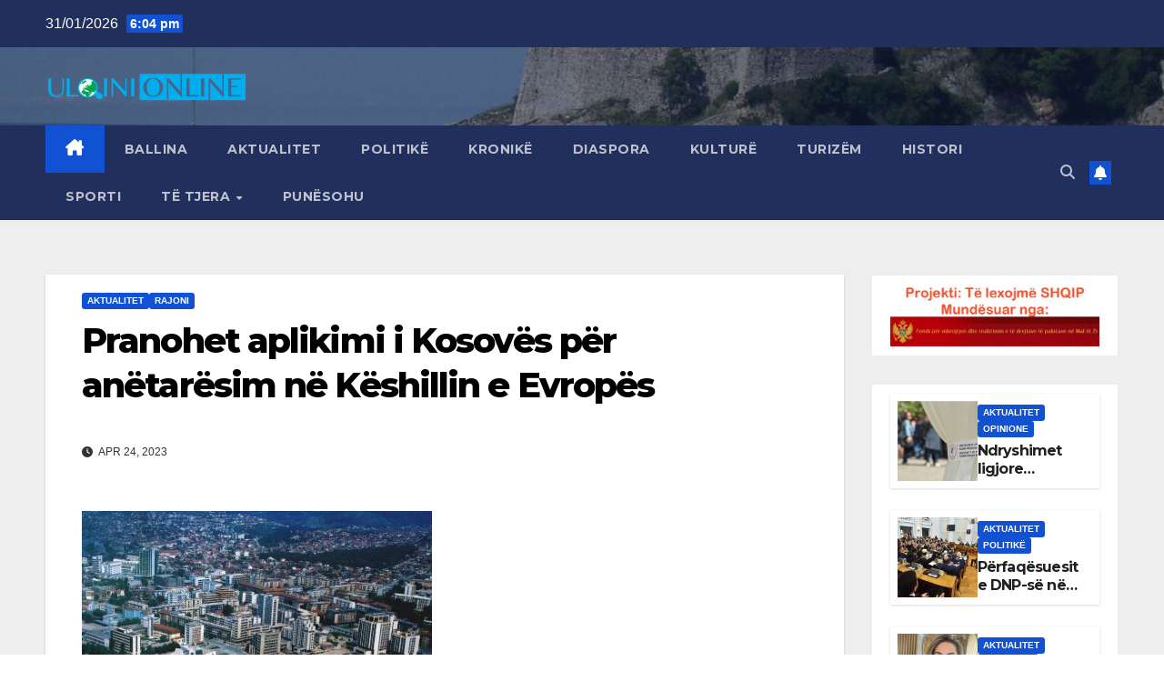

--- FILE ---
content_type: text/html; charset=UTF-8
request_url: https://ulqini-online.com/sajti/?p=34715
body_size: 16322
content:
<!DOCTYPE html>
<html lang="en-US">
<head>
<meta charset="UTF-8">
<meta name="viewport" content="width=device-width, initial-scale=1">
<link rel="profile" href="http://gmpg.org/xfn/11">
<title>Pranohet aplikimi i Kosovës për anëtarësim në Këshillin e Evropës - Ulqini Online - Lajme nga Ulqini, Ana e Malit, Kraja, Tivari, Tuzi, Plava dhe Gucia</title>
<meta name="description" content="Ministria e Punëve të Jashtme dhe Diasporës të Kosovës njoftoi se Këshilli i Ministrave përmbylli fazën e parë për anëtaresimin e Kosovës në Këshillin e Evropës, duke ia kaluar kërkesën për anëtarësim Asamblesë Parlamentare. Ministria shkroi të hënën në Facebook se si hap i radhës do të përgatitja e opinionit&hellip;">
<meta name="robots" content="noindex, nofollow">
<meta property="og:url" content="https://ulqini-online.com/sajti">
<meta property="og:site_name" content="Ulqini Online - Lajme nga Ulqini, Ana e Malit, Kraja, Tivari, Tuzi, Plava dhe Gucia">
<meta property="og:locale" content="en_US">
<meta property="og:type" content="article">
<meta property="article:author" content="">
<meta property="article:publisher" content="">
<meta property="article:section" content="Aktualitet">
<meta property="og:title" content="Pranohet aplikimi i Kosovës për anëtarësim në Këshillin e Evropës - Ulqini Online - Lajme nga Ulqini, Ana e Malit, Kraja, Tivari, Tuzi, Plava dhe Gucia">
<meta property="og:description" content="Ministria e Punëve të Jashtme dhe Diasporës të Kosovës njoftoi se Këshilli i Ministrave përmbylli fazën e parë për anëtaresimin e Kosovës në Këshillin e Evropës, duke ia kaluar kërkesën për anëtarësim Asamblesë Parlamentare. Ministria shkroi të hënën në Facebook se si hap i radhës do të përgatitja e opinionit&hellip;">
<meta property="og:image" content="https://ulqini-online.com/sajti/wp-content/uploads/2015/02/prishtina.jpg">
<meta property="og:image:secure_url" content="https://ulqini-online.com/sajti/wp-content/uploads/2015/02/prishtina.jpg">
<meta property="og:image:width" content="385">
<meta property="og:image:height" content="300">
<meta property="fb:pages" content="">
<meta property="fb:admins" content="">
<meta property="fb:app_id" content="">
<meta name="twitter:card" content="summary">
<meta name="twitter:site" content="">
<meta name="twitter:creator" content="">
<meta name="twitter:title" content="Pranohet aplikimi i Kosovës për anëtarësim në Këshillin e Evropës - Ulqini Online - Lajme nga Ulqini, Ana e Malit, Kraja, Tivari, Tuzi, Plava dhe Gucia">
<meta name="twitter:description" content="Ministria e Punëve të Jashtme dhe Diasporës të Kosovës njoftoi se Këshilli i Ministrave përmbylli fazën e parë për anëtaresimin e Kosovës në Këshillin e Evropës, duke ia kaluar kërkesën për anëtarësim Asamblesë Parlamentare. Ministria shkroi të hënën në Facebook se si hap i radhës do të përgatitja e opinionit&hellip;">
<meta name="twitter:image" content="https://ulqini-online.com/sajti/wp-content/uploads/2015/02/prishtina.jpg">
<link rel='dns-prefetch' href='//fonts.googleapis.com' />
<link rel="alternate" type="application/rss+xml" title="Ulqini Online - Lajme nga Ulqini, Ana e Malit, Kraja, Tivari, Tuzi, Plava dhe Gucia &raquo; Feed" href="https://ulqini-online.com/sajti/?feed=rss2" />
<link rel="alternate" type="application/rss+xml" title="Ulqini Online - Lajme nga Ulqini, Ana e Malit, Kraja, Tivari, Tuzi, Plava dhe Gucia &raquo; Comments Feed" href="https://ulqini-online.com/sajti/?feed=comments-rss2" />
<link rel="alternate" title="oEmbed (JSON)" type="application/json+oembed" href="https://ulqini-online.com/sajti/index.php?rest_route=%2Foembed%2F1.0%2Fembed&#038;url=https%3A%2F%2Fulqini-online.com%2Fsajti%2F%3Fp%3D34715" />
<link rel="alternate" title="oEmbed (XML)" type="text/xml+oembed" href="https://ulqini-online.com/sajti/index.php?rest_route=%2Foembed%2F1.0%2Fembed&#038;url=https%3A%2F%2Fulqini-online.com%2Fsajti%2F%3Fp%3D34715&#038;format=xml" />
<style id='wp-img-auto-sizes-contain-inline-css'>
img:is([sizes=auto i],[sizes^="auto," i]){contain-intrinsic-size:3000px 1500px}
/*# sourceURL=wp-img-auto-sizes-contain-inline-css */
</style>
<style id='wp-emoji-styles-inline-css'>

	img.wp-smiley, img.emoji {
		display: inline !important;
		border: none !important;
		box-shadow: none !important;
		height: 1em !important;
		width: 1em !important;
		margin: 0 0.07em !important;
		vertical-align: -0.1em !important;
		background: none !important;
		padding: 0 !important;
	}
/*# sourceURL=wp-emoji-styles-inline-css */
</style>
<style id='wp-block-library-inline-css'>
:root{--wp-block-synced-color:#7a00df;--wp-block-synced-color--rgb:122,0,223;--wp-bound-block-color:var(--wp-block-synced-color);--wp-editor-canvas-background:#ddd;--wp-admin-theme-color:#007cba;--wp-admin-theme-color--rgb:0,124,186;--wp-admin-theme-color-darker-10:#006ba1;--wp-admin-theme-color-darker-10--rgb:0,107,160.5;--wp-admin-theme-color-darker-20:#005a87;--wp-admin-theme-color-darker-20--rgb:0,90,135;--wp-admin-border-width-focus:2px}@media (min-resolution:192dpi){:root{--wp-admin-border-width-focus:1.5px}}.wp-element-button{cursor:pointer}:root .has-very-light-gray-background-color{background-color:#eee}:root .has-very-dark-gray-background-color{background-color:#313131}:root .has-very-light-gray-color{color:#eee}:root .has-very-dark-gray-color{color:#313131}:root .has-vivid-green-cyan-to-vivid-cyan-blue-gradient-background{background:linear-gradient(135deg,#00d084,#0693e3)}:root .has-purple-crush-gradient-background{background:linear-gradient(135deg,#34e2e4,#4721fb 50%,#ab1dfe)}:root .has-hazy-dawn-gradient-background{background:linear-gradient(135deg,#faaca8,#dad0ec)}:root .has-subdued-olive-gradient-background{background:linear-gradient(135deg,#fafae1,#67a671)}:root .has-atomic-cream-gradient-background{background:linear-gradient(135deg,#fdd79a,#004a59)}:root .has-nightshade-gradient-background{background:linear-gradient(135deg,#330968,#31cdcf)}:root .has-midnight-gradient-background{background:linear-gradient(135deg,#020381,#2874fc)}:root{--wp--preset--font-size--normal:16px;--wp--preset--font-size--huge:42px}.has-regular-font-size{font-size:1em}.has-larger-font-size{font-size:2.625em}.has-normal-font-size{font-size:var(--wp--preset--font-size--normal)}.has-huge-font-size{font-size:var(--wp--preset--font-size--huge)}.has-text-align-center{text-align:center}.has-text-align-left{text-align:left}.has-text-align-right{text-align:right}.has-fit-text{white-space:nowrap!important}#end-resizable-editor-section{display:none}.aligncenter{clear:both}.items-justified-left{justify-content:flex-start}.items-justified-center{justify-content:center}.items-justified-right{justify-content:flex-end}.items-justified-space-between{justify-content:space-between}.screen-reader-text{border:0;clip-path:inset(50%);height:1px;margin:-1px;overflow:hidden;padding:0;position:absolute;width:1px;word-wrap:normal!important}.screen-reader-text:focus{background-color:#ddd;clip-path:none;color:#444;display:block;font-size:1em;height:auto;left:5px;line-height:normal;padding:15px 23px 14px;text-decoration:none;top:5px;width:auto;z-index:100000}html :where(.has-border-color){border-style:solid}html :where([style*=border-top-color]){border-top-style:solid}html :where([style*=border-right-color]){border-right-style:solid}html :where([style*=border-bottom-color]){border-bottom-style:solid}html :where([style*=border-left-color]){border-left-style:solid}html :where([style*=border-width]){border-style:solid}html :where([style*=border-top-width]){border-top-style:solid}html :where([style*=border-right-width]){border-right-style:solid}html :where([style*=border-bottom-width]){border-bottom-style:solid}html :where([style*=border-left-width]){border-left-style:solid}html :where(img[class*=wp-image-]){height:auto;max-width:100%}:where(figure){margin:0 0 1em}html :where(.is-position-sticky){--wp-admin--admin-bar--position-offset:var(--wp-admin--admin-bar--height,0px)}@media screen and (max-width:600px){html :where(.is-position-sticky){--wp-admin--admin-bar--position-offset:0px}}

/*# sourceURL=wp-block-library-inline-css */
</style><style id='wp-block-post-featured-image-inline-css'>
.wp-block-post-featured-image{margin-left:0;margin-right:0}.wp-block-post-featured-image a{display:block;height:100%}.wp-block-post-featured-image :where(img){box-sizing:border-box;height:auto;max-width:100%;vertical-align:bottom;width:100%}.wp-block-post-featured-image.alignfull img,.wp-block-post-featured-image.alignwide img{width:100%}.wp-block-post-featured-image .wp-block-post-featured-image__overlay.has-background-dim{background-color:#000;inset:0;position:absolute}.wp-block-post-featured-image{position:relative}.wp-block-post-featured-image .wp-block-post-featured-image__overlay.has-background-gradient{background-color:initial}.wp-block-post-featured-image .wp-block-post-featured-image__overlay.has-background-dim-0{opacity:0}.wp-block-post-featured-image .wp-block-post-featured-image__overlay.has-background-dim-10{opacity:.1}.wp-block-post-featured-image .wp-block-post-featured-image__overlay.has-background-dim-20{opacity:.2}.wp-block-post-featured-image .wp-block-post-featured-image__overlay.has-background-dim-30{opacity:.3}.wp-block-post-featured-image .wp-block-post-featured-image__overlay.has-background-dim-40{opacity:.4}.wp-block-post-featured-image .wp-block-post-featured-image__overlay.has-background-dim-50{opacity:.5}.wp-block-post-featured-image .wp-block-post-featured-image__overlay.has-background-dim-60{opacity:.6}.wp-block-post-featured-image .wp-block-post-featured-image__overlay.has-background-dim-70{opacity:.7}.wp-block-post-featured-image .wp-block-post-featured-image__overlay.has-background-dim-80{opacity:.8}.wp-block-post-featured-image .wp-block-post-featured-image__overlay.has-background-dim-90{opacity:.9}.wp-block-post-featured-image .wp-block-post-featured-image__overlay.has-background-dim-100{opacity:1}.wp-block-post-featured-image:where(.alignleft,.alignright){width:100%}
/*# sourceURL=https://ulqini-online.com/sajti/wp-includes/blocks/post-featured-image/style.min.css */
</style>
<style id='wp-block-paragraph-inline-css'>
.is-small-text{font-size:.875em}.is-regular-text{font-size:1em}.is-large-text{font-size:2.25em}.is-larger-text{font-size:3em}.has-drop-cap:not(:focus):first-letter{float:left;font-size:8.4em;font-style:normal;font-weight:100;line-height:.68;margin:.05em .1em 0 0;text-transform:uppercase}body.rtl .has-drop-cap:not(:focus):first-letter{float:none;margin-left:.1em}p.has-drop-cap.has-background{overflow:hidden}:root :where(p.has-background){padding:1.25em 2.375em}:where(p.has-text-color:not(.has-link-color)) a{color:inherit}p.has-text-align-left[style*="writing-mode:vertical-lr"],p.has-text-align-right[style*="writing-mode:vertical-rl"]{rotate:180deg}
/*# sourceURL=https://ulqini-online.com/sajti/wp-includes/blocks/paragraph/style.min.css */
</style>
<style id='global-styles-inline-css'>
:root{--wp--preset--aspect-ratio--square: 1;--wp--preset--aspect-ratio--4-3: 4/3;--wp--preset--aspect-ratio--3-4: 3/4;--wp--preset--aspect-ratio--3-2: 3/2;--wp--preset--aspect-ratio--2-3: 2/3;--wp--preset--aspect-ratio--16-9: 16/9;--wp--preset--aspect-ratio--9-16: 9/16;--wp--preset--color--black: #000000;--wp--preset--color--cyan-bluish-gray: #abb8c3;--wp--preset--color--white: #ffffff;--wp--preset--color--pale-pink: #f78da7;--wp--preset--color--vivid-red: #cf2e2e;--wp--preset--color--luminous-vivid-orange: #ff6900;--wp--preset--color--luminous-vivid-amber: #fcb900;--wp--preset--color--light-green-cyan: #7bdcb5;--wp--preset--color--vivid-green-cyan: #00d084;--wp--preset--color--pale-cyan-blue: #8ed1fc;--wp--preset--color--vivid-cyan-blue: #0693e3;--wp--preset--color--vivid-purple: #9b51e0;--wp--preset--gradient--vivid-cyan-blue-to-vivid-purple: linear-gradient(135deg,rgb(6,147,227) 0%,rgb(155,81,224) 100%);--wp--preset--gradient--light-green-cyan-to-vivid-green-cyan: linear-gradient(135deg,rgb(122,220,180) 0%,rgb(0,208,130) 100%);--wp--preset--gradient--luminous-vivid-amber-to-luminous-vivid-orange: linear-gradient(135deg,rgb(252,185,0) 0%,rgb(255,105,0) 100%);--wp--preset--gradient--luminous-vivid-orange-to-vivid-red: linear-gradient(135deg,rgb(255,105,0) 0%,rgb(207,46,46) 100%);--wp--preset--gradient--very-light-gray-to-cyan-bluish-gray: linear-gradient(135deg,rgb(238,238,238) 0%,rgb(169,184,195) 100%);--wp--preset--gradient--cool-to-warm-spectrum: linear-gradient(135deg,rgb(74,234,220) 0%,rgb(151,120,209) 20%,rgb(207,42,186) 40%,rgb(238,44,130) 60%,rgb(251,105,98) 80%,rgb(254,248,76) 100%);--wp--preset--gradient--blush-light-purple: linear-gradient(135deg,rgb(255,206,236) 0%,rgb(152,150,240) 100%);--wp--preset--gradient--blush-bordeaux: linear-gradient(135deg,rgb(254,205,165) 0%,rgb(254,45,45) 50%,rgb(107,0,62) 100%);--wp--preset--gradient--luminous-dusk: linear-gradient(135deg,rgb(255,203,112) 0%,rgb(199,81,192) 50%,rgb(65,88,208) 100%);--wp--preset--gradient--pale-ocean: linear-gradient(135deg,rgb(255,245,203) 0%,rgb(182,227,212) 50%,rgb(51,167,181) 100%);--wp--preset--gradient--electric-grass: linear-gradient(135deg,rgb(202,248,128) 0%,rgb(113,206,126) 100%);--wp--preset--gradient--midnight: linear-gradient(135deg,rgb(2,3,129) 0%,rgb(40,116,252) 100%);--wp--preset--font-size--small: 13px;--wp--preset--font-size--medium: 20px;--wp--preset--font-size--large: 36px;--wp--preset--font-size--x-large: 42px;--wp--preset--spacing--20: 0.44rem;--wp--preset--spacing--30: 0.67rem;--wp--preset--spacing--40: 1rem;--wp--preset--spacing--50: 1.5rem;--wp--preset--spacing--60: 2.25rem;--wp--preset--spacing--70: 3.38rem;--wp--preset--spacing--80: 5.06rem;--wp--preset--shadow--natural: 6px 6px 9px rgba(0, 0, 0, 0.2);--wp--preset--shadow--deep: 12px 12px 50px rgba(0, 0, 0, 0.4);--wp--preset--shadow--sharp: 6px 6px 0px rgba(0, 0, 0, 0.2);--wp--preset--shadow--outlined: 6px 6px 0px -3px rgb(255, 255, 255), 6px 6px rgb(0, 0, 0);--wp--preset--shadow--crisp: 6px 6px 0px rgb(0, 0, 0);}:root :where(.is-layout-flow) > :first-child{margin-block-start: 0;}:root :where(.is-layout-flow) > :last-child{margin-block-end: 0;}:root :where(.is-layout-flow) > *{margin-block-start: 24px;margin-block-end: 0;}:root :where(.is-layout-constrained) > :first-child{margin-block-start: 0;}:root :where(.is-layout-constrained) > :last-child{margin-block-end: 0;}:root :where(.is-layout-constrained) > *{margin-block-start: 24px;margin-block-end: 0;}:root :where(.is-layout-flex){gap: 24px;}:root :where(.is-layout-grid){gap: 24px;}body .is-layout-flex{display: flex;}.is-layout-flex{flex-wrap: wrap;align-items: center;}.is-layout-flex > :is(*, div){margin: 0;}body .is-layout-grid{display: grid;}.is-layout-grid > :is(*, div){margin: 0;}.has-black-color{color: var(--wp--preset--color--black) !important;}.has-cyan-bluish-gray-color{color: var(--wp--preset--color--cyan-bluish-gray) !important;}.has-white-color{color: var(--wp--preset--color--white) !important;}.has-pale-pink-color{color: var(--wp--preset--color--pale-pink) !important;}.has-vivid-red-color{color: var(--wp--preset--color--vivid-red) !important;}.has-luminous-vivid-orange-color{color: var(--wp--preset--color--luminous-vivid-orange) !important;}.has-luminous-vivid-amber-color{color: var(--wp--preset--color--luminous-vivid-amber) !important;}.has-light-green-cyan-color{color: var(--wp--preset--color--light-green-cyan) !important;}.has-vivid-green-cyan-color{color: var(--wp--preset--color--vivid-green-cyan) !important;}.has-pale-cyan-blue-color{color: var(--wp--preset--color--pale-cyan-blue) !important;}.has-vivid-cyan-blue-color{color: var(--wp--preset--color--vivid-cyan-blue) !important;}.has-vivid-purple-color{color: var(--wp--preset--color--vivid-purple) !important;}.has-black-background-color{background-color: var(--wp--preset--color--black) !important;}.has-cyan-bluish-gray-background-color{background-color: var(--wp--preset--color--cyan-bluish-gray) !important;}.has-white-background-color{background-color: var(--wp--preset--color--white) !important;}.has-pale-pink-background-color{background-color: var(--wp--preset--color--pale-pink) !important;}.has-vivid-red-background-color{background-color: var(--wp--preset--color--vivid-red) !important;}.has-luminous-vivid-orange-background-color{background-color: var(--wp--preset--color--luminous-vivid-orange) !important;}.has-luminous-vivid-amber-background-color{background-color: var(--wp--preset--color--luminous-vivid-amber) !important;}.has-light-green-cyan-background-color{background-color: var(--wp--preset--color--light-green-cyan) !important;}.has-vivid-green-cyan-background-color{background-color: var(--wp--preset--color--vivid-green-cyan) !important;}.has-pale-cyan-blue-background-color{background-color: var(--wp--preset--color--pale-cyan-blue) !important;}.has-vivid-cyan-blue-background-color{background-color: var(--wp--preset--color--vivid-cyan-blue) !important;}.has-vivid-purple-background-color{background-color: var(--wp--preset--color--vivid-purple) !important;}.has-black-border-color{border-color: var(--wp--preset--color--black) !important;}.has-cyan-bluish-gray-border-color{border-color: var(--wp--preset--color--cyan-bluish-gray) !important;}.has-white-border-color{border-color: var(--wp--preset--color--white) !important;}.has-pale-pink-border-color{border-color: var(--wp--preset--color--pale-pink) !important;}.has-vivid-red-border-color{border-color: var(--wp--preset--color--vivid-red) !important;}.has-luminous-vivid-orange-border-color{border-color: var(--wp--preset--color--luminous-vivid-orange) !important;}.has-luminous-vivid-amber-border-color{border-color: var(--wp--preset--color--luminous-vivid-amber) !important;}.has-light-green-cyan-border-color{border-color: var(--wp--preset--color--light-green-cyan) !important;}.has-vivid-green-cyan-border-color{border-color: var(--wp--preset--color--vivid-green-cyan) !important;}.has-pale-cyan-blue-border-color{border-color: var(--wp--preset--color--pale-cyan-blue) !important;}.has-vivid-cyan-blue-border-color{border-color: var(--wp--preset--color--vivid-cyan-blue) !important;}.has-vivid-purple-border-color{border-color: var(--wp--preset--color--vivid-purple) !important;}.has-vivid-cyan-blue-to-vivid-purple-gradient-background{background: var(--wp--preset--gradient--vivid-cyan-blue-to-vivid-purple) !important;}.has-light-green-cyan-to-vivid-green-cyan-gradient-background{background: var(--wp--preset--gradient--light-green-cyan-to-vivid-green-cyan) !important;}.has-luminous-vivid-amber-to-luminous-vivid-orange-gradient-background{background: var(--wp--preset--gradient--luminous-vivid-amber-to-luminous-vivid-orange) !important;}.has-luminous-vivid-orange-to-vivid-red-gradient-background{background: var(--wp--preset--gradient--luminous-vivid-orange-to-vivid-red) !important;}.has-very-light-gray-to-cyan-bluish-gray-gradient-background{background: var(--wp--preset--gradient--very-light-gray-to-cyan-bluish-gray) !important;}.has-cool-to-warm-spectrum-gradient-background{background: var(--wp--preset--gradient--cool-to-warm-spectrum) !important;}.has-blush-light-purple-gradient-background{background: var(--wp--preset--gradient--blush-light-purple) !important;}.has-blush-bordeaux-gradient-background{background: var(--wp--preset--gradient--blush-bordeaux) !important;}.has-luminous-dusk-gradient-background{background: var(--wp--preset--gradient--luminous-dusk) !important;}.has-pale-ocean-gradient-background{background: var(--wp--preset--gradient--pale-ocean) !important;}.has-electric-grass-gradient-background{background: var(--wp--preset--gradient--electric-grass) !important;}.has-midnight-gradient-background{background: var(--wp--preset--gradient--midnight) !important;}.has-small-font-size{font-size: var(--wp--preset--font-size--small) !important;}.has-medium-font-size{font-size: var(--wp--preset--font-size--medium) !important;}.has-large-font-size{font-size: var(--wp--preset--font-size--large) !important;}.has-x-large-font-size{font-size: var(--wp--preset--font-size--x-large) !important;}
/*# sourceURL=global-styles-inline-css */
</style>

<style id='classic-theme-styles-inline-css'>
/*! This file is auto-generated */
.wp-block-button__link{color:#fff;background-color:#32373c;border-radius:9999px;box-shadow:none;text-decoration:none;padding:calc(.667em + 2px) calc(1.333em + 2px);font-size:1.125em}.wp-block-file__button{background:#32373c;color:#fff;text-decoration:none}
/*# sourceURL=/wp-includes/css/classic-themes.min.css */
</style>
<link rel='stylesheet' id='newsup-fonts-css' href='//fonts.googleapis.com/css?family=Montserrat%3A400%2C500%2C700%2C800%7CWork%2BSans%3A300%2C400%2C500%2C600%2C700%2C800%2C900%26display%3Dswap&#038;subset=latin%2Clatin-ext' media='all' />
<link rel='stylesheet' id='bootstrap-css' href='https://ulqini-online.com/sajti/wp-content/themes/newsup/css/bootstrap.css?ver=6.9' media='all' />
<link rel='stylesheet' id='newsup-style-css' href='https://ulqini-online.com/sajti/wp-content/themes/newsup/style.css?ver=6.9' media='all' />
<link rel='stylesheet' id='newsup-default-css' href='https://ulqini-online.com/sajti/wp-content/themes/newsup/css/colors/default.css?ver=6.9' media='all' />
<link rel='stylesheet' id='font-awesome-5-all-css' href='https://ulqini-online.com/sajti/wp-content/themes/newsup/css/font-awesome/css/all.min.css?ver=6.9' media='all' />
<link rel='stylesheet' id='font-awesome-4-shim-css' href='https://ulqini-online.com/sajti/wp-content/themes/newsup/css/font-awesome/css/v4-shims.min.css?ver=6.9' media='all' />
<link rel='stylesheet' id='owl-carousel-css' href='https://ulqini-online.com/sajti/wp-content/themes/newsup/css/owl.carousel.css?ver=6.9' media='all' />
<link rel='stylesheet' id='smartmenus-css' href='https://ulqini-online.com/sajti/wp-content/themes/newsup/css/jquery.smartmenus.bootstrap.css?ver=6.9' media='all' />
<link rel='stylesheet' id='newsup-custom-css-css' href='https://ulqini-online.com/sajti/wp-content/themes/newsup/inc/ansar/customize/css/customizer.css?ver=1.0' media='all' />
<script src="https://ulqini-online.com/sajti/wp-includes/js/jquery/jquery.min.js?ver=3.7.1" id="jquery-core-js"></script>
<script src="https://ulqini-online.com/sajti/wp-includes/js/jquery/jquery-migrate.min.js?ver=3.4.1" id="jquery-migrate-js"></script>
<script src="https://ulqini-online.com/sajti/wp-content/themes/newsup/js/navigation.js?ver=6.9" id="newsup-navigation-js"></script>
<script src="https://ulqini-online.com/sajti/wp-content/themes/newsup/js/bootstrap.js?ver=6.9" id="bootstrap-js"></script>
<script src="https://ulqini-online.com/sajti/wp-content/themes/newsup/js/owl.carousel.min.js?ver=6.9" id="owl-carousel-min-js"></script>
<script src="https://ulqini-online.com/sajti/wp-content/themes/newsup/js/jquery.smartmenus.js?ver=6.9" id="smartmenus-js-js"></script>
<script src="https://ulqini-online.com/sajti/wp-content/themes/newsup/js/jquery.smartmenus.bootstrap.js?ver=6.9" id="bootstrap-smartmenus-js-js"></script>
<script src="https://ulqini-online.com/sajti/wp-content/themes/newsup/js/jquery.marquee.js?ver=6.9" id="newsup-marquee-js-js"></script>
<script src="https://ulqini-online.com/sajti/wp-content/themes/newsup/js/main.js?ver=6.9" id="newsup-main-js-js"></script>
<link rel="https://api.w.org/" href="https://ulqini-online.com/sajti/index.php?rest_route=/" /><link rel="alternate" title="JSON" type="application/json" href="https://ulqini-online.com/sajti/index.php?rest_route=/wp/v2/posts/34715" /><link rel="EditURI" type="application/rsd+xml" title="RSD" href="https://ulqini-online.com/sajti/xmlrpc.php?rsd" />
<meta name="generator" content="WordPress 6.9" />
<link rel='shortlink' href='https://ulqini-online.com/sajti/?p=34715' />
 
<style type="text/css" id="custom-background-css">
    .wrapper { background-color: #eee; }
</style>
    <style type="text/css">
            .site-title,
        .site-description {
            position: absolute;
            clip: rect(1px, 1px, 1px, 1px);
        }
        </style>
    <link rel="icon" href="https://ulqini-online.com/sajti/wp-content/uploads/2014/11/cropped-Ulqini-Online-transparent-32x32.png" sizes="32x32" />
<link rel="icon" href="https://ulqini-online.com/sajti/wp-content/uploads/2014/11/cropped-Ulqini-Online-transparent-192x192.png" sizes="192x192" />
<link rel="apple-touch-icon" href="https://ulqini-online.com/sajti/wp-content/uploads/2014/11/cropped-Ulqini-Online-transparent-180x180.png" />
<meta name="msapplication-TileImage" content="https://ulqini-online.com/sajti/wp-content/uploads/2014/11/cropped-Ulqini-Online-transparent-270x270.png" />
</head>
<body class="wp-singular post-template-default single single-post postid-34715 single-format-standard wp-custom-logo wp-embed-responsive wp-theme-newsup ta-hide-date-author-in-list" >
<div id="page" class="site">
<a class="skip-link screen-reader-text" href="#content">
Skip to content</a>
  <div class="wrapper" id="custom-background-css">
    <header class="mg-headwidget">
      <!--==================== TOP BAR ====================-->
      <div class="mg-head-detail hidden-xs">
    <div class="container-fluid">
        <div class="row align-items-center">
            <div class="col-md-6 col-xs-12">
                <ul class="info-left">
                                <li>31/01/2026                <span class="time">  6:04 pm</span>
                        </li>
                        </ul>
            </div>
            <div class="col-md-6 col-xs-12">
                <ul class="mg-social info-right">
                                    </ul>
            </div>
        </div>
    </div>
</div>
      <div class="clearfix"></div>

      
      <div class="mg-nav-widget-area-back" style='background-image: url("https://ulqini-online.com/sajti/wp-content/uploads/2020/09/cropped-kalaja.jpg" );'>
                <div class="overlay">
          <div class="inner"  style="background-color:rgba(32,47,91,0.4);" > 
              <div class="container-fluid">
                  <div class="mg-nav-widget-area">
                    <div class="row align-items-center">
                      <div class="col-md-3 text-center-xs">
                        <div class="navbar-header">
                          <div class="site-logo">
                            <a href="https://ulqini-online.com/sajti/" class="navbar-brand" rel="home"><img width="610" height="100" src="https://ulqini-online.com/sajti/wp-content/uploads/2014/11/cropped-Ulqini-Online-transparent-1.png" class="custom-logo" alt="Ulqini Online &#8211; Lajme nga Ulqini, Ana e Malit, Kraja, Tivari, Tuzi, Plava dhe Gucia" decoding="async" fetchpriority="high" srcset="https://ulqini-online.com/sajti/wp-content/uploads/2014/11/cropped-Ulqini-Online-transparent-1.png 610w, https://ulqini-online.com/sajti/wp-content/uploads/2014/11/cropped-Ulqini-Online-transparent-1-300x49.png 300w" sizes="(max-width: 610px) 100vw, 610px" /></a>                          </div>
                          <div class="site-branding-text d-none">
                                                            <p class="site-title"> <a href="https://ulqini-online.com/sajti/" rel="home">Ulqini Online - Lajme nga Ulqini, Ana e Malit, Kraja, Tivari, Tuzi, Plava dhe Gucia</a></p>
                                                            <p class="site-description">Ulqini Online,Te rejat nga Ulqini, Lajme nga Ulqini, Tivari, Rozhaja</p>
                          </div>    
                        </div>
                      </div>
                                          </div>
                  </div>
              </div>
          </div>
        </div>
      </div>
    <div class="mg-menu-full">
      <nav class="navbar navbar-expand-lg navbar-wp">
        <div class="container-fluid">
          <!-- Right nav -->
          <div class="m-header align-items-center">
                            <a class="mobilehomebtn" href="https://ulqini-online.com/sajti"><span class="fa-solid fa-house-chimney"></span></a>
              <!-- navbar-toggle -->
              <button class="navbar-toggler mx-auto" type="button" data-toggle="collapse" data-target="#navbar-wp" aria-controls="navbarSupportedContent" aria-expanded="false" aria-label="Toggle navigation">
                <span class="burger">
                  <span class="burger-line"></span>
                  <span class="burger-line"></span>
                  <span class="burger-line"></span>
                </span>
              </button>
              <!-- /navbar-toggle -->
                          <div class="dropdown show mg-search-box pr-2">
                <a class="dropdown-toggle msearch ml-auto" href="#" role="button" id="dropdownMenuLink" data-toggle="dropdown" aria-haspopup="true" aria-expanded="false">
                <i class="fas fa-search"></i>
                </a> 
                <div class="dropdown-menu searchinner" aria-labelledby="dropdownMenuLink">
                    <form role="search" method="get" id="searchform" action="https://ulqini-online.com/sajti/">
  <div class="input-group">
    <input type="search" class="form-control" placeholder="Search" value="" name="s" />
    <span class="input-group-btn btn-default">
    <button type="submit" class="btn"> <i class="fas fa-search"></i> </button>
    </span> </div>
</form>                </div>
            </div>
                  <a href="#" target="_blank" class="btn-bell btn-theme mx-2"><i class="fa fa-bell"></i></a>
                      
          </div>
          <!-- /Right nav --> 
          <div class="collapse navbar-collapse" id="navbar-wp">
            <div class="d-md-block">
              <ul id="menu-aktualitet" class="nav navbar-nav mr-auto "><li class="active home"><a class="homebtn" href="https://ulqini-online.com/sajti"><span class='fa-solid fa-house-chimney'></span></a></li><li id="menu-item-8" class="menu-item menu-item-type-custom menu-item-object-custom menu-item-home menu-item-8"><a class="nav-link" title="Ballina" href="http://ulqini-online.com/sajti/">Ballina</a></li>
<li id="menu-item-12" class="menu-item menu-item-type-taxonomy menu-item-object-category current-post-ancestor current-menu-parent current-post-parent menu-item-12"><a class="nav-link" title="Aktualitet" href="https://ulqini-online.com/sajti/?cat=2">Aktualitet</a></li>
<li id="menu-item-13" class="menu-item menu-item-type-taxonomy menu-item-object-category menu-item-13"><a class="nav-link" title="Politikë" href="https://ulqini-online.com/sajti/?cat=3">Politikë</a></li>
<li id="menu-item-22" class="menu-item menu-item-type-taxonomy menu-item-object-category menu-item-22"><a class="nav-link" title="Kronikë" href="https://ulqini-online.com/sajti/?cat=4">Kronikë</a></li>
<li id="menu-item-28" class="menu-item menu-item-type-taxonomy menu-item-object-category menu-item-28"><a class="nav-link" title="Diaspora" href="https://ulqini-online.com/sajti/?cat=5">Diaspora</a></li>
<li id="menu-item-29" class="menu-item menu-item-type-taxonomy menu-item-object-category menu-item-29"><a class="nav-link" title="Kulturë" href="https://ulqini-online.com/sajti/?cat=6">Kulturë</a></li>
<li id="menu-item-30" class="menu-item menu-item-type-taxonomy menu-item-object-category menu-item-30"><a class="nav-link" title="Turizëm" href="https://ulqini-online.com/sajti/?cat=9">Turizëm</a></li>
<li id="menu-item-85" class="menu-item menu-item-type-taxonomy menu-item-object-category menu-item-85"><a class="nav-link" title="Histori" href="https://ulqini-online.com/sajti/?cat=18">Histori</a></li>
<li id="menu-item-31" class="menu-item menu-item-type-taxonomy menu-item-object-category menu-item-31"><a class="nav-link" title="Sporti" href="https://ulqini-online.com/sajti/?cat=7">Sporti</a></li>
<li id="menu-item-32" class="menu-item menu-item-type-taxonomy menu-item-object-category menu-item-has-children menu-item-32 dropdown"><a class="nav-link" title="Të tjera" href="https://ulqini-online.com/sajti/?cat=8" data-toggle="dropdown" class="dropdown-toggle">Të tjera </a>
<ul role="menu" class=" dropdown-menu">
	<li id="menu-item-33" class="menu-item menu-item-type-taxonomy menu-item-object-category current-post-ancestor current-menu-parent current-post-parent menu-item-33"><a class="dropdown-item" title="Rajoni" href="https://ulqini-online.com/sajti/?cat=10">Rajoni</a></li>
	<li id="menu-item-34" class="menu-item menu-item-type-taxonomy menu-item-object-category menu-item-34"><a class="dropdown-item" title="Sociale" href="https://ulqini-online.com/sajti/?cat=11">Sociale</a></li>
	<li id="menu-item-35" class="menu-item menu-item-type-taxonomy menu-item-object-category menu-item-35"><a class="dropdown-item" title="Opinione" href="https://ulqini-online.com/sajti/?cat=12">Opinione</a></li>
	<li id="menu-item-62" class="menu-item menu-item-type-taxonomy menu-item-object-category menu-item-62"><a class="dropdown-item" title="Portrete" href="https://ulqini-online.com/sajti/?cat=15">Portrete</a></li>
	<li id="menu-item-36" class="menu-item menu-item-type-taxonomy menu-item-object-category menu-item-36"><a class="dropdown-item" title="Showbiz" href="https://ulqini-online.com/sajti/?cat=13">Showbiz</a></li>
	<li id="menu-item-42" class="menu-item menu-item-type-post_type menu-item-object-page menu-item-42"><a class="dropdown-item" title="Kontakti" href="https://ulqini-online.com/sajti/?page_id=38">Kontakti</a></li>
	<li id="menu-item-37" class="menu-item menu-item-type-custom menu-item-object-custom menu-item-37"><a class="dropdown-item" title="Ulqini Online i vjetër" href="http://ulqini-online.com/index.php?option=com_content&#038;view=frontpage&#038;Itemid=97">Ulqini Online i vjetër</a></li>
</ul>
</li>
<li id="menu-item-18126" class="menu-item menu-item-type-taxonomy menu-item-object-category menu-item-18126"><a class="nav-link" title="Punësohu" href="https://ulqini-online.com/sajti/?cat=1721">Punësohu</a></li>
</ul>            </div>      
          </div>
          <!-- Right nav -->
          <div class="desk-header d-lg-flex pl-3 ml-auto my-2 my-lg-0 position-relative align-items-center">
                        <div class="dropdown show mg-search-box pr-2">
                <a class="dropdown-toggle msearch ml-auto" href="#" role="button" id="dropdownMenuLink" data-toggle="dropdown" aria-haspopup="true" aria-expanded="false">
                <i class="fas fa-search"></i>
                </a> 
                <div class="dropdown-menu searchinner" aria-labelledby="dropdownMenuLink">
                    <form role="search" method="get" id="searchform" action="https://ulqini-online.com/sajti/">
  <div class="input-group">
    <input type="search" class="form-control" placeholder="Search" value="" name="s" />
    <span class="input-group-btn btn-default">
    <button type="submit" class="btn"> <i class="fas fa-search"></i> </button>
    </span> </div>
</form>                </div>
            </div>
                  <a href="#" target="_blank" class="btn-bell btn-theme mx-2"><i class="fa fa-bell"></i></a>
                  </div>
          <!-- /Right nav -->
      </div>
      </nav> <!-- /Navigation -->
    </div>
</header>
<div class="clearfix"></div> <!-- =========================
     Page Content Section      
============================== -->
<main id="content" class="single-class content">
  <!--container-->
    <div class="container-fluid">
      <!--row-->
        <div class="row">
                  <div class="col-lg-9 col-md-8">
                                <div class="mg-blog-post-box"> 
                    <div class="mg-header">
                        <div class="mg-blog-category"><a class="newsup-categories category-color-1" href="https://ulqini-online.com/sajti/?cat=2" alt="View all posts in Aktualitet"> 
                                 Aktualitet
                             </a><a class="newsup-categories category-color-1" href="https://ulqini-online.com/sajti/?cat=10" alt="View all posts in Rajoni"> 
                                 Rajoni
                             </a></div>                        <h1 class="title single"> <a title="Permalink to: Pranohet aplikimi i Kosovës për anëtarësim në Këshillin e Evropës">
                            Pranohet aplikimi i Kosovës për anëtarësim në Këshillin e Evropës</a>
                        </h1>
                                                <div class="media mg-info-author-block"> 
                                                        <div class="media-body">
                                                            <span class="mg-blog-date"><i class="fas fa-clock"></i> 
                                    Apr 24, 2023                                </span>
                                                        </div>
                        </div>
                                            </div>
                                        <article class="page-content-single small single">
                        <figure class="wp-block-post-featured-image"><img decoding="async" width="385" height="300" src="https://ulqini-online.com/sajti/wp-content/uploads/2015/02/prishtina.jpg" class="attachment-post-thumbnail size-post-thumbnail wp-post-image" alt="" style="object-fit:cover;" srcset="https://ulqini-online.com/sajti/wp-content/uploads/2015/02/prishtina.jpg 385w, https://ulqini-online.com/sajti/wp-content/uploads/2015/02/prishtina-300x234.jpg 300w" sizes="(max-width: 385px) 100vw, 385px" /></figure>


<p>Ministria e Punëve të Jashtme dhe Diasporës të Kosovës njoftoi se Këshilli i Ministrave përmbylli fazën e parë për anëtaresimin e Kosovës në Këshillin e Evropës, duke ia kaluar kërkesën për anëtarësim Asamblesë Parlamentare.</p>



<p>Ministria shkroi të hënën në Facebook se si hap i radhës do të përgatitja e opinionit nga Asambleja për anetarësimin e Kosovës, derisa falënderoi shtetet që votuan me 2/3 të votave.</p>



<p>“Ky vendim pozitiv vjen pas një pune të gjatë intensive, koordinimi të brendshëm ndër-institucional dhe bashkëpunimit të ngushtë me shtetet anëtare të Këshillit të Evropës dhe aleatët e tjerë. Republika e Kosovës është thellësisht mirënjohëse të gjitha shteteve që kanë votuar dhe ndihmuar në votimin pozitiv të Komitetit të Ministrave. Përkundër faktit që proceduralisht Kosova ka kaluar etapën e parë të anëtarësimit, duhet theksuar se kjo ishte ‘finale para finales’ meqë kemi kaluar sfida të rëndësishme ligjore dhe politike”, thuhet në njoftim.</p>



<p>MPJD-ja shtoi se mbetet shumë punë për t’u bërë, por Kosova mbetet e përkushtuar për respektimin e të drejtave të njeriut, forcimin e demokracisë dhe sundimit të ligjit.</p>



<p>Ministrja e Punëve të Jashtme, Donika Gërvalla, ka njoftuar të hënën se Komiteti Ministror i Këshillit të Evropës e ka marrë këtë vendim në një mbledhje të jashtëzakonshme me më shumë se 2/3 e votave.</p>



<p>“Për shtetin tonë të ri, vendimi i sotëm përbën një hap historik, ndoshta më të rëndësishmin pas pavarësisë sonë. Me këtë vendim përmbyllet një etapë e rëndësishme drejt anëtarësimit të plotë”, shkroi Gërvalla në Facebook, duke shtuar se “mbetet edhe shumë punë për të bërë”.</p>



<p><strong>Kurti: Kosova kaloi me sukses fazën e parë të anëtarësimit në Këshillin e Evropës</strong></p>



<p>Për këtë ka reaguar edhe kryeministri Albin Kurti. Ai ka thënë se Kosova e ka kaluar me sukses fazën e parë të anëtarësimit në Këshillin e Evropës</p>



<p>“Komiteti i Ministrave të shteteve anëtare, me mbi dy të tretat e votave të nevojshme, i dha sot mbështetje aplikimit të Kosovës në Këshillin e Evropës, duke përmbyllur kështu fazën e parë të anëtarësimit të plotë të Republikës sonë në këtë organizatë të rëndësishme ndërkombëtare. Shteti ynë do të jetë vlerë e shtuar për Këshillin e Evropës. Këshilli i Evropës do t’i shtojë vlerë demokracisë, të drejtave të njeriut dhe sundimit të ligjit në shtetin tonë”, ka shkruar Kurti në Facebook.</p>



<p>Ai ka falënderuar Ministrinë e Punëve të Jashtme dhe Diasporës, ministren e Jashtme Donika Gërvalla, zëvendësministrin Kreshnik Ahmeti dhe ekipet e tyre për siç ka thënë, punën e pandërprerë.</p>



<p>Gjithashtu ka falënderuar edhe partnerët e shtetet anëtare, për “përkrahjen e pakursyer”.</p>



<p><strong>Osmani falënderon aleatët që votuan të hënën për Kosovën</strong></p>



<p>Presidentja Vjosa Osmani ka reaguar pas përmbylljes së fazës së parë për anëtarësimin e Kosovës në Këshillin e Evropës.</p>



<p>Osmani ka falënderuar aleatët që kanë votuar të hënën për Kosovën, duke thënë se ata votuan për demokracinë, lirinë dhe të drejtat e njeriut.</p>



<p>Sipas saj, ky është një hap përpara për Kosovën dhe qytetarët e saj, sikurse për integrimin ndërkombëtar të vendit, edhe për avancimin e pozitës së të drejtave të njeriut.</p>



<p>“Pres që shqyrtimi i aplikacionit tonë nga Asambleja Parlamentare të fillojë sa më parë dhe të përmbyllet me sukses. Jemi të përkushtuar për t&#8217;i përmbushur standardet më të larta të demokracisë, të drejtave të njeriut dhe sundimit të ligjit dhe kemi besim se aplikimi ynë do të vlerësohet në bazë të të arriturave tona në këto fusha”, thuhet në komunikatën e lëshuar nga Presidenca. /KohaNet/</p>
        <script>
        function pinIt() {
        var e = document.createElement('script');
        e.setAttribute('type','text/javascript');
        e.setAttribute('charset','UTF-8');
        e.setAttribute('src','https://assets.pinterest.com/js/pinmarklet.js?r='+Math.random()*99999999);
        document.body.appendChild(e);
        }
        </script>
        <div class="post-share">
            <div class="post-share-icons cf">
                <a href="https://www.facebook.com/sharer.php?u=https%3A%2F%2Fulqini-online.com%2Fsajti%2F%3Fp%3D34715" class="link facebook" target="_blank" >
                    <i class="fab fa-facebook"></i>
                </a>
                <a href="http://twitter.com/share?url=https%3A%2F%2Fulqini-online.com%2Fsajti%2F%3Fp%3D34715&#038;text=Pranohet%20aplikimi%20i%20Kosov%C3%ABs%20p%C3%ABr%20an%C3%ABtar%C3%ABsim%20n%C3%AB%20K%C3%ABshillin%20e%20Evrop%C3%ABs" class="link x-twitter" target="_blank">
                    <i class="fa-brands fa-x-twitter"></i>
                </a>
                <a href="mailto:?subject=Pranohet%20aplikimi%20i%20Kosovës%20për%20anëtarësim%20në%20Këshillin%20e%20Evropës&#038;body=https%3A%2F%2Fulqini-online.com%2Fsajti%2F%3Fp%3D34715" class="link email" target="_blank" >
                    <i class="fas fa-envelope"></i>
                </a>
                <a href="https://www.linkedin.com/sharing/share-offsite/?url=https%3A%2F%2Fulqini-online.com%2Fsajti%2F%3Fp%3D34715&#038;title=Pranohet%20aplikimi%20i%20Kosov%C3%ABs%20p%C3%ABr%20an%C3%ABtar%C3%ABsim%20n%C3%AB%20K%C3%ABshillin%20e%20Evrop%C3%ABs" class="link linkedin" target="_blank" >
                    <i class="fab fa-linkedin"></i>
                </a>
                <a href="https://telegram.me/share/url?url=https%3A%2F%2Fulqini-online.com%2Fsajti%2F%3Fp%3D34715&#038;text&#038;title=Pranohet%20aplikimi%20i%20Kosov%C3%ABs%20p%C3%ABr%20an%C3%ABtar%C3%ABsim%20n%C3%AB%20K%C3%ABshillin%20e%20Evrop%C3%ABs" class="link telegram" target="_blank" >
                    <i class="fab fa-telegram"></i>
                </a>
                <a href="javascript:pinIt();" class="link pinterest">
                    <i class="fab fa-pinterest"></i>
                </a>
                <a class="print-r" href="javascript:window.print()">
                    <i class="fas fa-print"></i>
                </a>  
            </div>
        </div>
                            <div class="clearfix mb-3"></div>
                        
	<nav class="navigation post-navigation" aria-label="Posts">
		<h2 class="screen-reader-text">Post navigation</h2>
		<div class="nav-links"><div class="nav-previous"><a href="https://ulqini-online.com/sajti/?p=34710" rel="prev">30-VJETORI I TAKIMIT MEKSI-CLINTON <div class="fa fa-angle-double-right"></div><span></span></a></div><div class="nav-next"><a href="https://ulqini-online.com/sajti/?p=34720" rel="next"><div class="fa fa-angle-double-left"></div><span></span> LUNDRIMI NË LIQENIN E SHKODRËS</a></div></div>
	</nav>                                          </article>
                </div>
                        <div class="media mg-info-author-block">
            <a class="mg-author-pic" href="https://ulqini-online.com/sajti/?author=1"><img alt='' src='https://secure.gravatar.com/avatar/d56abae12535ff45a2917fb7fc62a9da1127f797230ec163270abe4c834332c3?s=150&#038;d=mm&#038;r=g' srcset='https://secure.gravatar.com/avatar/d56abae12535ff45a2917fb7fc62a9da1127f797230ec163270abe4c834332c3?s=300&#038;d=mm&#038;r=g 2x' class='avatar avatar-150 photo' height='150' width='150' loading='lazy' decoding='async'/></a>
                <div class="media-body">
                  <h4 class="media-heading">By <a href ="https://ulqini-online.com/sajti/?author=1">admini</a></h4>
                  <p></p>
                </div>
            </div>
                <div class="mg-featured-slider p-3 mb-4">
            <!--Start mg-realated-slider -->
            <!-- mg-sec-title -->
            <div class="mg-sec-title">
                <h4>Publikime të ngjashme</h4>
            </div>
            <!-- // mg-sec-title -->
            <div class="row">
                <!-- featured_post -->
                                    <!-- blog -->
                    <div class="col-md-4">
                        <div class="mg-blog-post-3 minh back-img mb-md-0 mb-2" 
                                                style="background-image: url('https://ulqini-online.com/sajti/wp-content/uploads/2017/07/universiteti-prishtines-2017.png');" >
                            <div class="mg-blog-inner">
                                <div class="mg-blog-category"><a class="newsup-categories category-color-1" href="https://ulqini-online.com/sajti/?cat=2" alt="View all posts in Aktualitet"> 
                                 Aktualitet
                             </a><a class="newsup-categories category-color-1" href="https://ulqini-online.com/sajti/?cat=12" alt="View all posts in Opinione"> 
                                 Opinione
                             </a></div>                                <h4 class="title"> <a href="https://ulqini-online.com/sajti/?p=40905" title="Permalink to: Ndryshimet ligjore penalizojnë studentët shqiptarë: kosto të larta, vonesa dhe rrezik i braktisjes së studimeve në gjuhën amtare">
                                  Ndryshimet ligjore penalizojnë studentët shqiptarë: kosto të larta, vonesa dhe rrezik i braktisjes së studimeve në gjuhën amtare</a>
                                 </h4>
                                <div class="mg-blog-meta"> 
                                                                        <span class="mg-blog-date">
                                        <i class="fas fa-clock"></i>
                                        Jan 29, 2026                                    </span>
                                            <a class="auth" href="https://ulqini-online.com/sajti/?author=1">
            <i class="fas fa-user-circle"></i>admini        </a>
     
                                </div>   
                            </div>
                        </div>
                    </div>
                    <!-- blog -->
                                        <!-- blog -->
                    <div class="col-md-4">
                        <div class="mg-blog-post-3 minh back-img mb-md-0 mb-2" 
                                                style="background-image: url('https://ulqini-online.com/sajti/wp-content/uploads/2017/04/Kuvendi-parlamenti-malit-te-zi-nato.jpg');" >
                            <div class="mg-blog-inner">
                                <div class="mg-blog-category"><a class="newsup-categories category-color-1" href="https://ulqini-online.com/sajti/?cat=2" alt="View all posts in Aktualitet"> 
                                 Aktualitet
                             </a><a class="newsup-categories category-color-1" href="https://ulqini-online.com/sajti/?cat=3" alt="View all posts in Politikë"> 
                                 Politikë
                             </a></div>                                <h4 class="title"> <a href="https://ulqini-online.com/sajti/?p=40911" title="Permalink to: Përfaqësuesit e DNP-së në Qeveri paralajmëruan dorëheqjet nga Qeveria">
                                  Përfaqësuesit e DNP-së në Qeveri paralajmëruan dorëheqjet nga Qeveria</a>
                                 </h4>
                                <div class="mg-blog-meta"> 
                                                                        <span class="mg-blog-date">
                                        <i class="fas fa-clock"></i>
                                        Jan 29, 2026                                    </span>
                                            <a class="auth" href="https://ulqini-online.com/sajti/?author=1">
            <i class="fas fa-user-circle"></i>admini        </a>
     
                                </div>   
                            </div>
                        </div>
                    </div>
                    <!-- blog -->
                                        <!-- blog -->
                    <div class="col-md-4">
                        <div class="mg-blog-post-3 minh back-img mb-md-0 mb-2" 
                                                style="background-image: url('https://ulqini-online.com/sajti/wp-content/uploads/2026/01/Marina-kastrati.jpg');" >
                            <div class="mg-blog-inner">
                                <div class="mg-blog-category"><a class="newsup-categories category-color-1" href="https://ulqini-online.com/sajti/?cat=2" alt="View all posts in Aktualitet"> 
                                 Aktualitet
                             </a><a class="newsup-categories category-color-1" href="https://ulqini-online.com/sajti/?cat=15" alt="View all posts in Portrete"> 
                                 Portrete
                             </a></div>                                <h4 class="title"> <a href="https://ulqini-online.com/sajti/?p=40900" title="Permalink to: Marina Kastrati, zëri human i kujdesit social në Ulqin">
                                  Marina Kastrati, zëri human i kujdesit social në Ulqin</a>
                                 </h4>
                                <div class="mg-blog-meta"> 
                                                                        <span class="mg-blog-date">
                                        <i class="fas fa-clock"></i>
                                        Jan 29, 2026                                    </span>
                                            <a class="auth" href="https://ulqini-online.com/sajti/?author=1">
            <i class="fas fa-user-circle"></i>admini        </a>
     
                                </div>   
                            </div>
                        </div>
                    </div>
                    <!-- blog -->
                                </div> 
        </div>
        <!--End mg-realated-slider -->
                </div>
        <aside class="col-lg-3 col-md-4 sidebar-sticky">
                
<aside id="secondary" class="widget-area" role="complementary">
	<div id="sidebar-right" class="mg-sidebar">
		<div id="media_image-3" class="mg-widget widget_media_image"><a href="http://www.fzm.me/v/index.php/al/"><img width="546" height="161" src="https://ulqini-online.com/sajti/wp-content/uploads/2019/08/fondi.jpg" class="image wp-image-23377  attachment-full size-full" alt="fondi per mbrotjen dhe realizimin e pakicave ne Mal te Zi" style="max-width: 100%; height: auto;" decoding="async" loading="lazy" srcset="https://ulqini-online.com/sajti/wp-content/uploads/2019/08/fondi.jpg 546w, https://ulqini-online.com/sajti/wp-content/uploads/2019/08/fondi-300x88.jpg 300w" sizes="auto, (max-width: 546px) 100vw, 546px" /></a></div><!-- widget_post_list --><div id="newsup_posts_list-5" class="mg-widget mg-posts-sec mg-posts-modul-2">            <div class="mg-posts-sec mg-posts-modul-2 widget_post_list mt-0">
                                <!-- mg-posts-sec-inner -->
                <div class="mg-posts-sec-inner widget_post_list_inner">
                                                <!-- small-list-post --> 
                                <div class="small-post mb-0">
                                    <!-- small_post -->
                                                                        <div class="img-small-post">
                                        <a href="https://ulqini-online.com/sajti/?p=40905">
                                                                                            <img src="https://ulqini-online.com/sajti/wp-content/uploads/2017/07/universiteti-prishtines-2017-150x150.png" alt="Ndryshimet ligjore penalizojnë studentët shqiptarë: kosto të larta, vonesa dhe rrezik i braktisjes së studimeve në gjuhën amtare">
                                                                                    </a>
                                        <!-- img-small-post -->
                                    </div>
                                    <!-- // img-small-post -->
                                                                        <div class="small-post-content">
                                    <div class="mg-blog-category"><a class="newsup-categories category-color-1" href="https://ulqini-online.com/sajti/?cat=2" alt="View all posts in Aktualitet"> 
                                 Aktualitet
                             </a><a class="newsup-categories category-color-1" href="https://ulqini-online.com/sajti/?cat=12" alt="View all posts in Opinione"> 
                                 Opinione
                             </a></div> 
                                        <!-- small-post-content -->
                                        <h5 class="title"><a href="https://ulqini-online.com/sajti/?p=40905">Ndryshimet ligjore penalizojnë studentët shqiptarë: kosto të larta, vonesa dhe rrezik i braktisjes së studimeve në gjuhën amtare</a></h5>
                                        <!-- // title_small_post -->
                                    </div>
                                    <!-- // small-post-content -->
                                </div>
                                                        <!-- small-list-post --> 
                                <div class="small-post mb-0">
                                    <!-- small_post -->
                                                                        <div class="img-small-post">
                                        <a href="https://ulqini-online.com/sajti/?p=40911">
                                                                                            <img src="https://ulqini-online.com/sajti/wp-content/uploads/2017/04/Kuvendi-parlamenti-malit-te-zi-nato-150x150.jpg" alt="Përfaqësuesit e DNP-së në Qeveri paralajmëruan dorëheqjet nga Qeveria">
                                                                                    </a>
                                        <!-- img-small-post -->
                                    </div>
                                    <!-- // img-small-post -->
                                                                        <div class="small-post-content">
                                    <div class="mg-blog-category"><a class="newsup-categories category-color-1" href="https://ulqini-online.com/sajti/?cat=2" alt="View all posts in Aktualitet"> 
                                 Aktualitet
                             </a><a class="newsup-categories category-color-1" href="https://ulqini-online.com/sajti/?cat=3" alt="View all posts in Politikë"> 
                                 Politikë
                             </a></div> 
                                        <!-- small-post-content -->
                                        <h5 class="title"><a href="https://ulqini-online.com/sajti/?p=40911">Përfaqësuesit e DNP-së në Qeveri paralajmëruan dorëheqjet nga Qeveria</a></h5>
                                        <!-- // title_small_post -->
                                    </div>
                                    <!-- // small-post-content -->
                                </div>
                                                        <!-- small-list-post --> 
                                <div class="small-post mb-0">
                                    <!-- small_post -->
                                                                        <div class="img-small-post">
                                        <a href="https://ulqini-online.com/sajti/?p=40900">
                                                                                            <img src="https://ulqini-online.com/sajti/wp-content/uploads/2026/01/Marina-kastrati-150x150.jpg" alt="Marina Kastrati, zëri human i kujdesit social në Ulqin">
                                                                                    </a>
                                        <!-- img-small-post -->
                                    </div>
                                    <!-- // img-small-post -->
                                                                        <div class="small-post-content">
                                    <div class="mg-blog-category"><a class="newsup-categories category-color-1" href="https://ulqini-online.com/sajti/?cat=2" alt="View all posts in Aktualitet"> 
                                 Aktualitet
                             </a><a class="newsup-categories category-color-1" href="https://ulqini-online.com/sajti/?cat=15" alt="View all posts in Portrete"> 
                                 Portrete
                             </a></div> 
                                        <!-- small-post-content -->
                                        <h5 class="title"><a href="https://ulqini-online.com/sajti/?p=40900">Marina Kastrati, zëri human i kujdesit social në Ulqin</a></h5>
                                        <!-- // title_small_post -->
                                    </div>
                                    <!-- // small-post-content -->
                                </div>
                                                        <!-- small-list-post --> 
                                <div class="small-post mb-0">
                                    <!-- small_post -->
                                                                        <div class="img-small-post">
                                        <a href="https://ulqini-online.com/sajti/?p=40896">
                                                                                            <img src="https://ulqini-online.com/sajti/wp-content/uploads/2019/10/nju-jork-150x150.jpg" alt="&#8220;Garancia Publike&#8221; në emigracionin Amerikan: Ndryshimet e 2026 dhe ndikimi te shqiptarët">
                                                                                    </a>
                                        <!-- img-small-post -->
                                    </div>
                                    <!-- // img-small-post -->
                                                                        <div class="small-post-content">
                                    <div class="mg-blog-category"><a class="newsup-categories category-color-1" href="https://ulqini-online.com/sajti/?cat=2" alt="View all posts in Aktualitet"> 
                                 Aktualitet
                             </a><a class="newsup-categories category-color-1" href="https://ulqini-online.com/sajti/?cat=5" alt="View all posts in Diaspora"> 
                                 Diaspora
                             </a></div> 
                                        <!-- small-post-content -->
                                        <h5 class="title"><a href="https://ulqini-online.com/sajti/?p=40896">&#8220;Garancia Publike&#8221; në emigracionin Amerikan: Ndryshimet e 2026 dhe ndikimi te shqiptarët</a></h5>
                                        <!-- // title_small_post -->
                                    </div>
                                    <!-- // small-post-content -->
                                </div>
                                                        <!-- small-list-post --> 
                                <div class="small-post mb-0">
                                    <!-- small_post -->
                                                                        <div class="img-small-post">
                                        <a href="https://ulqini-online.com/sajti/?p=40888">
                                                                                            <img src="https://ulqini-online.com/sajti/wp-content/uploads/2017/07/nike-gashaj-malesia-150x150.jpg" alt="PREJARDHJA ILIRE DHE UTOKTONIA E SHQIPTARËVE">
                                                                                    </a>
                                        <!-- img-small-post -->
                                    </div>
                                    <!-- // img-small-post -->
                                                                        <div class="small-post-content">
                                    <div class="mg-blog-category"><a class="newsup-categories category-color-1" href="https://ulqini-online.com/sajti/?cat=2" alt="View all posts in Aktualitet"> 
                                 Aktualitet
                             </a><a class="newsup-categories category-color-1" href="https://ulqini-online.com/sajti/?cat=12" alt="View all posts in Opinione"> 
                                 Opinione
                             </a></div> 
                                        <!-- small-post-content -->
                                        <h5 class="title"><a href="https://ulqini-online.com/sajti/?p=40888">PREJARDHJA ILIRE DHE UTOKTONIA E SHQIPTARËVE</a></h5>
                                        <!-- // title_small_post -->
                                    </div>
                                    <!-- // small-post-content -->
                                </div>
                                                        <!-- small-list-post --> 
                                <div class="small-post mb-0">
                                    <!-- small_post -->
                                                                        <div class="img-small-post">
                                        <a href="https://ulqini-online.com/sajti/?p=40892">
                                                                                            <img src="https://ulqini-online.com/sajti/wp-content/uploads/2017/05/Nail-draga-peticioni-150x150.jpg" alt="Çështja shqiptare preokupim politik e kombëtar">
                                                                                    </a>
                                        <!-- img-small-post -->
                                    </div>
                                    <!-- // img-small-post -->
                                                                        <div class="small-post-content">
                                    <div class="mg-blog-category"><a class="newsup-categories category-color-1" href="https://ulqini-online.com/sajti/?cat=2" alt="View all posts in Aktualitet"> 
                                 Aktualitet
                             </a><a class="newsup-categories category-color-1" href="https://ulqini-online.com/sajti/?cat=12" alt="View all posts in Opinione"> 
                                 Opinione
                             </a></div> 
                                        <!-- small-post-content -->
                                        <h5 class="title"><a href="https://ulqini-online.com/sajti/?p=40892">Çështja shqiptare preokupim politik e kombëtar</a></h5>
                                        <!-- // title_small_post -->
                                    </div>
                                    <!-- // small-post-content -->
                                </div>
                                                        <!-- small-list-post --> 
                                <div class="small-post mb-0">
                                    <!-- small_post -->
                                                                        <div class="img-small-post">
                                        <a href="https://ulqini-online.com/sajti/?p=40884">
                                                                                            <img src="https://ulqini-online.com/sajti/wp-content/uploads/2016/04/frank-shkreli-diaspora-150x150.jpg" alt="DITA NDËRKOMBËTARE E HOLOKAUSTIT DHE KRIMET E REGJIMIT KOMUNIST TË ENVER HOXHËS">
                                                                                    </a>
                                        <!-- img-small-post -->
                                    </div>
                                    <!-- // img-small-post -->
                                                                        <div class="small-post-content">
                                    <div class="mg-blog-category"><a class="newsup-categories category-color-1" href="https://ulqini-online.com/sajti/?cat=2" alt="View all posts in Aktualitet"> 
                                 Aktualitet
                             </a><a class="newsup-categories category-color-1" href="https://ulqini-online.com/sajti/?cat=12" alt="View all posts in Opinione"> 
                                 Opinione
                             </a></div> 
                                        <!-- small-post-content -->
                                        <h5 class="title"><a href="https://ulqini-online.com/sajti/?p=40884">DITA NDËRKOMBËTARE E HOLOKAUSTIT DHE KRIMET E REGJIMIT KOMUNIST TË ENVER HOXHËS</a></h5>
                                        <!-- // title_small_post -->
                                    </div>
                                    <!-- // small-post-content -->
                                </div>
                                                        <!-- small-list-post --> 
                                <div class="small-post mb-0">
                                    <!-- small_post -->
                                                                        <div class="img-small-post">
                                        <a href="https://ulqini-online.com/sajti/?p=40879">
                                                                                            <img src="https://ulqini-online.com/sajti/wp-content/uploads/2014/11/Komuna-Ulqin-150x150.jpg" alt="U mbajt Shqyrtimi publik qendror për Strategjinë lokale për zvogëlimin e rrezikut nga fatkeqësitë">
                                                                                    </a>
                                        <!-- img-small-post -->
                                    </div>
                                    <!-- // img-small-post -->
                                                                        <div class="small-post-content">
                                    <div class="mg-blog-category"><a class="newsup-categories category-color-1" href="https://ulqini-online.com/sajti/?cat=2" alt="View all posts in Aktualitet"> 
                                 Aktualitet
                             </a><a class="newsup-categories category-color-1" href="https://ulqini-online.com/sajti/?cat=4" alt="View all posts in Kronikë"> 
                                 Kronikë
                             </a></div> 
                                        <!-- small-post-content -->
                                        <h5 class="title"><a href="https://ulqini-online.com/sajti/?p=40879">U mbajt Shqyrtimi publik qendror për Strategjinë lokale për zvogëlimin e rrezikut nga fatkeqësitë</a></h5>
                                        <!-- // title_small_post -->
                                    </div>
                                    <!-- // small-post-content -->
                                </div>
                                                        <!-- small-list-post --> 
                                <div class="small-post mb-0">
                                    <!-- small_post -->
                                                                        <div class="img-small-post">
                                        <a href="https://ulqini-online.com/sajti/?p=40808">
                                                                                            <img src="https://ulqini-online.com/sajti/wp-content/uploads/2026/01/Ali-Zeku-Preke-Gruda-150x150.jpg" alt="Në kujtim të Ali Zekut Pepiq (Pepa)  (1875 -1955)">
                                                                                    </a>
                                        <!-- img-small-post -->
                                    </div>
                                    <!-- // img-small-post -->
                                                                        <div class="small-post-content">
                                    <div class="mg-blog-category"><a class="newsup-categories category-color-1" href="https://ulqini-online.com/sajti/?cat=2" alt="View all posts in Aktualitet"> 
                                 Aktualitet
                             </a><a class="newsup-categories category-color-1" href="https://ulqini-online.com/sajti/?cat=15" alt="View all posts in Portrete"> 
                                 Portrete
                             </a></div> 
                                        <!-- small-post-content -->
                                        <h5 class="title"><a href="https://ulqini-online.com/sajti/?p=40808">Në kujtim të Ali Zekut Pepiq (Pepa)  (1875 -1955)</a></h5>
                                        <!-- // title_small_post -->
                                    </div>
                                    <!-- // small-post-content -->
                                </div>
                                                        <!-- small-list-post --> 
                                <div class="small-post mb-0">
                                    <!-- small_post -->
                                                                        <div class="img-small-post">
                                        <a href="https://ulqini-online.com/sajti/?p=40799">
                                                                                            <img src="https://ulqini-online.com/sajti/wp-content/uploads/2015/01/Ibrahim-Rugova-150x150.jpg" alt="IBRAHIM RUGOVA: BURRËSHTETASI QË E SFIDOI DHUNËN ME QYTETËRIM">
                                                                                    </a>
                                        <!-- img-small-post -->
                                    </div>
                                    <!-- // img-small-post -->
                                                                        <div class="small-post-content">
                                    <div class="mg-blog-category"><a class="newsup-categories category-color-1" href="https://ulqini-online.com/sajti/?cat=2" alt="View all posts in Aktualitet"> 
                                 Aktualitet
                             </a><a class="newsup-categories category-color-1" href="https://ulqini-online.com/sajti/?cat=12" alt="View all posts in Opinione"> 
                                 Opinione
                             </a></div> 
                                        <!-- small-post-content -->
                                        <h5 class="title"><a href="https://ulqini-online.com/sajti/?p=40799">IBRAHIM RUGOVA: BURRËSHTETASI QË E SFIDOI DHUNËN ME QYTETËRIM</a></h5>
                                        <!-- // title_small_post -->
                                    </div>
                                    <!-- // small-post-content -->
                                </div>
                                            </div>
            </div>
            </div><!-- /widget_post_list --><div id="facebooklikebox-5" class="mg-widget widget_FacebookLikeBox"><div id="fb-root"></div> 
<script>(function(d, s, id) {  
 var js, fjs = d.getElementsByTagName(s)[0]; 
  if (d.getElementById(id)) return; 
  js = d.createElement(s); js.id = id; 
  js.src = "//connect.facebook.net/en_US/sdk.js#xfbml=1&version=v2.3"; 
  fjs.parentNode.insertBefore(js, fjs); 
}(document, 'script', 'facebook-jssdk'));</script> 
<div class="fb-page" data-href="https://www.facebook.com/pages/Promul-UlqiniOnline/836518369768404" data-width="350" data-height="200" data-hide-cover="true" data-show-facepile="true" data-show-posts="true"><div class="fb-xfbml-parse-ignore"><blockquote cite="https://www.facebook.com/pages/Promul-UlqiniOnline/836518369768404"><a href="https://www.facebook.com/pages/Promul-UlqiniOnline/836518369768404">Facebook</a></blockquote></div></div> 
</div><div id="calendar-3" class="mg-widget widget_calendar"><div class="mg-wid-title"><h6 class="wtitle">Kalendari i publikimeve</h6></div><div id="calendar_wrap" class="calendar_wrap"><table id="wp-calendar" class="wp-calendar-table">
	<caption>January 2026</caption>
	<thead>
	<tr>
		<th scope="col" aria-label="Monday">M</th>
		<th scope="col" aria-label="Tuesday">T</th>
		<th scope="col" aria-label="Wednesday">W</th>
		<th scope="col" aria-label="Thursday">T</th>
		<th scope="col" aria-label="Friday">F</th>
		<th scope="col" aria-label="Saturday">S</th>
		<th scope="col" aria-label="Sunday">S</th>
	</tr>
	</thead>
	<tbody>
	<tr>
		<td colspan="3" class="pad">&nbsp;</td><td>1</td><td><a href="https://ulqini-online.com/sajti/?m=20260102" aria-label="Posts published on January 2, 2026">2</a></td><td><a href="https://ulqini-online.com/sajti/?m=20260103" aria-label="Posts published on January 3, 2026">3</a></td><td>4</td>
	</tr>
	<tr>
		<td><a href="https://ulqini-online.com/sajti/?m=20260105" aria-label="Posts published on January 5, 2026">5</a></td><td>6</td><td><a href="https://ulqini-online.com/sajti/?m=20260107" aria-label="Posts published on January 7, 2026">7</a></td><td><a href="https://ulqini-online.com/sajti/?m=20260108" aria-label="Posts published on January 8, 2026">8</a></td><td><a href="https://ulqini-online.com/sajti/?m=20260109" aria-label="Posts published on January 9, 2026">9</a></td><td><a href="https://ulqini-online.com/sajti/?m=20260110" aria-label="Posts published on January 10, 2026">10</a></td><td><a href="https://ulqini-online.com/sajti/?m=20260111" aria-label="Posts published on January 11, 2026">11</a></td>
	</tr>
	<tr>
		<td>12</td><td>13</td><td>14</td><td>15</td><td><a href="https://ulqini-online.com/sajti/?m=20260116" aria-label="Posts published on January 16, 2026">16</a></td><td><a href="https://ulqini-online.com/sajti/?m=20260117" aria-label="Posts published on January 17, 2026">17</a></td><td>18</td>
	</tr>
	<tr>
		<td>19</td><td><a href="https://ulqini-online.com/sajti/?m=20260120" aria-label="Posts published on January 20, 2026">20</a></td><td><a href="https://ulqini-online.com/sajti/?m=20260121" aria-label="Posts published on January 21, 2026">21</a></td><td>22</td><td><a href="https://ulqini-online.com/sajti/?m=20260123" aria-label="Posts published on January 23, 2026">23</a></td><td>24</td><td>25</td>
	</tr>
	<tr>
		<td>26</td><td><a href="https://ulqini-online.com/sajti/?m=20260127" aria-label="Posts published on January 27, 2026">27</a></td><td><a href="https://ulqini-online.com/sajti/?m=20260128" aria-label="Posts published on January 28, 2026">28</a></td><td><a href="https://ulqini-online.com/sajti/?m=20260129" aria-label="Posts published on January 29, 2026">29</a></td><td>30</td><td id="today">31</td>
		<td class="pad" colspan="1">&nbsp;</td>
	</tr>
	</tbody>
	</table><nav aria-label="Previous and next months" class="wp-calendar-nav">
		<span class="wp-calendar-nav-prev"><a href="https://ulqini-online.com/sajti/?m=202512">&laquo; Dec</a></span>
		<span class="pad">&nbsp;</span>
		<span class="wp-calendar-nav-next">&nbsp;</span>
	</nav></div></div><div id="search-4" class="mg-widget widget_search"><div class="mg-wid-title"><h6 class="wtitle">Kërko në Ulqini Online</h6></div><form role="search" method="get" id="searchform" action="https://ulqini-online.com/sajti/">
  <div class="input-group">
    <input type="search" class="form-control" placeholder="Search" value="" name="s" />
    <span class="input-group-btn btn-default">
    <button type="submit" class="btn"> <i class="fas fa-search"></i> </button>
    </span> </div>
</form></div><div id="newsup_latest_post-6" class="mg-widget mg-posts-sec mg-posts-modul-6">             <!-- mg-posts-sec mg-posts-modul-6 -->
            <div class="mg-posts-sec mg-posts-modul-6 latest-posts-widget">
                                <!-- mg-sec-title -->
                <div class="mg-sec-title">
                    <h4>Të fundit</h4>
                </div>
                <!-- // mg-sec-title -->
                                
                                <!-- mg-posts-sec-inner -->
                <div class="mg-posts-sec-inner">
                                            <article class="d-md-flex mg-posts-sec-post">
                                    <div class="col-12 col-md-6">
            <div class="mg-post-thumb back-img md" style="background-image: url('https://ulqini-online.com/sajti/wp-content/uploads/2017/07/universiteti-prishtines-2017.png');">
                <span class="post-form"><i class="fas fa-camera"></i></span>                <a class="link-div" href="https://ulqini-online.com/sajti/?p=40905"></a>
            </div> 
        </div>
                                    <div class="mg-sec-top-post py-3 col">
                                <div class="mg-blog-category"><a class="newsup-categories category-color-1" href="https://ulqini-online.com/sajti/?cat=2" alt="View all posts in Aktualitet"> 
                                 Aktualitet
                             </a><a class="newsup-categories category-color-1" href="https://ulqini-online.com/sajti/?cat=12" alt="View all posts in Opinione"> 
                                 Opinione
                             </a></div> 
                                <h4 class="title"><a href="https://ulqini-online.com/sajti/?p=40905">Ndryshimet ligjore penalizojnë studentët shqiptarë: kosto të larta, vonesa dhe rrezik i braktisjes së studimeve në gjuhën amtare</a></h4>
                                        <div class="mg-blog-meta"> 
                    <span class="mg-blog-date"><i class="fas fa-clock"></i>
            <a href="https://ulqini-online.com/sajti/?m=202601">
                29/01/2026            </a>
        </span>
            <a class="auth" href="https://ulqini-online.com/sajti/?author=1">
            <i class="fas fa-user-circle"></i>admini        </a>
            </div> 
                                </div>
                        </article>
                                            <article class="d-md-flex mg-posts-sec-post">
                                    <div class="col-12 col-md-6">
            <div class="mg-post-thumb back-img md" style="background-image: url('https://ulqini-online.com/sajti/wp-content/uploads/2017/04/Kuvendi-parlamenti-malit-te-zi-nato.jpg');">
                <span class="post-form"><i class="fas fa-camera"></i></span>                <a class="link-div" href="https://ulqini-online.com/sajti/?p=40911"></a>
            </div> 
        </div>
                                    <div class="mg-sec-top-post py-3 col">
                                <div class="mg-blog-category"><a class="newsup-categories category-color-1" href="https://ulqini-online.com/sajti/?cat=2" alt="View all posts in Aktualitet"> 
                                 Aktualitet
                             </a><a class="newsup-categories category-color-1" href="https://ulqini-online.com/sajti/?cat=3" alt="View all posts in Politikë"> 
                                 Politikë
                             </a></div> 
                                <h4 class="title"><a href="https://ulqini-online.com/sajti/?p=40911">Përfaqësuesit e DNP-së në Qeveri paralajmëruan dorëheqjet nga Qeveria</a></h4>
                                        <div class="mg-blog-meta"> 
                    <span class="mg-blog-date"><i class="fas fa-clock"></i>
            <a href="https://ulqini-online.com/sajti/?m=202601">
                29/01/2026            </a>
        </span>
            <a class="auth" href="https://ulqini-online.com/sajti/?author=1">
            <i class="fas fa-user-circle"></i>admini        </a>
            </div> 
                                </div>
                        </article>
                                            <article class="d-md-flex mg-posts-sec-post">
                                    <div class="col-12 col-md-6">
            <div class="mg-post-thumb back-img md" style="background-image: url('https://ulqini-online.com/sajti/wp-content/uploads/2026/01/Marina-kastrati.jpg');">
                <span class="post-form"><i class="fas fa-camera"></i></span>                <a class="link-div" href="https://ulqini-online.com/sajti/?p=40900"></a>
            </div> 
        </div>
                                    <div class="mg-sec-top-post py-3 col">
                                <div class="mg-blog-category"><a class="newsup-categories category-color-1" href="https://ulqini-online.com/sajti/?cat=2" alt="View all posts in Aktualitet"> 
                                 Aktualitet
                             </a><a class="newsup-categories category-color-1" href="https://ulqini-online.com/sajti/?cat=15" alt="View all posts in Portrete"> 
                                 Portrete
                             </a></div> 
                                <h4 class="title"><a href="https://ulqini-online.com/sajti/?p=40900">Marina Kastrati, zëri human i kujdesit social në Ulqin</a></h4>
                                        <div class="mg-blog-meta"> 
                    <span class="mg-blog-date"><i class="fas fa-clock"></i>
            <a href="https://ulqini-online.com/sajti/?m=202601">
                29/01/2026            </a>
        </span>
            <a class="auth" href="https://ulqini-online.com/sajti/?author=1">
            <i class="fas fa-user-circle"></i>admini        </a>
            </div> 
                                </div>
                        </article>
                                            <article class="d-md-flex mg-posts-sec-post">
                                    <div class="col-12 col-md-6">
            <div class="mg-post-thumb back-img md" style="background-image: url('https://ulqini-online.com/sajti/wp-content/uploads/2019/10/nju-jork.jpg');">
                <span class="post-form"><i class="fas fa-camera"></i></span>                <a class="link-div" href="https://ulqini-online.com/sajti/?p=40896"></a>
            </div> 
        </div>
                                    <div class="mg-sec-top-post py-3 col">
                                <div class="mg-blog-category"><a class="newsup-categories category-color-1" href="https://ulqini-online.com/sajti/?cat=2" alt="View all posts in Aktualitet"> 
                                 Aktualitet
                             </a><a class="newsup-categories category-color-1" href="https://ulqini-online.com/sajti/?cat=5" alt="View all posts in Diaspora"> 
                                 Diaspora
                             </a></div> 
                                <h4 class="title"><a href="https://ulqini-online.com/sajti/?p=40896">&#8220;Garancia Publike&#8221; në emigracionin Amerikan: Ndryshimet e 2026 dhe ndikimi te shqiptarët</a></h4>
                                        <div class="mg-blog-meta"> 
                    <span class="mg-blog-date"><i class="fas fa-clock"></i>
            <a href="https://ulqini-online.com/sajti/?m=202601">
                29/01/2026            </a>
        </span>
            <a class="auth" href="https://ulqini-online.com/sajti/?author=1">
            <i class="fas fa-user-circle"></i>admini        </a>
            </div> 
                                </div>
                        </article>
                                            <article class="d-md-flex mg-posts-sec-post">
                                    <div class="col-12 col-md-6">
            <div class="mg-post-thumb back-img md" style="background-image: url('https://ulqini-online.com/sajti/wp-content/uploads/2017/07/nike-gashaj-malesia.jpg');">
                <span class="post-form"><i class="fas fa-camera"></i></span>                <a class="link-div" href="https://ulqini-online.com/sajti/?p=40888"></a>
            </div> 
        </div>
                                    <div class="mg-sec-top-post py-3 col">
                                <div class="mg-blog-category"><a class="newsup-categories category-color-1" href="https://ulqini-online.com/sajti/?cat=2" alt="View all posts in Aktualitet"> 
                                 Aktualitet
                             </a><a class="newsup-categories category-color-1" href="https://ulqini-online.com/sajti/?cat=12" alt="View all posts in Opinione"> 
                                 Opinione
                             </a></div> 
                                <h4 class="title"><a href="https://ulqini-online.com/sajti/?p=40888">PREJARDHJA ILIRE DHE UTOKTONIA E SHQIPTARËVE</a></h4>
                                        <div class="mg-blog-meta"> 
                    <span class="mg-blog-date"><i class="fas fa-clock"></i>
            <a href="https://ulqini-online.com/sajti/?m=202601">
                29/01/2026            </a>
        </span>
            <a class="auth" href="https://ulqini-online.com/sajti/?author=1">
            <i class="fas fa-user-circle"></i>admini        </a>
            </div> 
                                </div>
                        </article>
                                                    </div> <!-- // mg-posts-sec-inner -->
            </div> <!-- // mg-posts-sec block_6 -->
            </div><div id="search-4" class="mg-widget widget_search"><div class="mg-wid-title"><h6 class="wtitle">Kërko në Ulqini Online</h6></div><form role="search" method="get" id="searchform" action="https://ulqini-online.com/sajti/">
  <div class="input-group">
    <input type="search" class="form-control" placeholder="Search" value="" name="s" />
    <span class="input-group-btn btn-default">
    <button type="submit" class="btn"> <i class="fas fa-search"></i> </button>
    </span> </div>
</form></div>	</div>
</aside><!-- #secondary -->
        </aside>
        </div>
      <!--row-->
    </div>
  <!--container-->
</main>
    <div class="container-fluid missed-section mg-posts-sec-inner">
          
        <div class="missed-inner">
            <div class="row">
                                <div class="col-md-12">
                    <div class="mg-sec-title">
                        <!-- mg-sec-title -->
                        <h4>Keni humbur</h4>
                    </div>
                </div>
                                <!--col-md-3-->
                <div class="col-lg-3 col-sm-6 pulse animated">
                    <div class="mg-blog-post-3 minh back-img mb-lg-0"  style="background-image: url('https://ulqini-online.com/sajti/wp-content/uploads/2017/07/universiteti-prishtines-2017.png');" >
                        <a class="link-div" href="https://ulqini-online.com/sajti/?p=40905"></a>
                        <div class="mg-blog-inner">
                        <div class="mg-blog-category"><a class="newsup-categories category-color-1" href="https://ulqini-online.com/sajti/?cat=2" alt="View all posts in Aktualitet"> 
                                 Aktualitet
                             </a><a class="newsup-categories category-color-1" href="https://ulqini-online.com/sajti/?cat=12" alt="View all posts in Opinione"> 
                                 Opinione
                             </a></div> 
                        <h4 class="title"> <a href="https://ulqini-online.com/sajti/?p=40905" title="Permalink to: Ndryshimet ligjore penalizojnë studentët shqiptarë: kosto të larta, vonesa dhe rrezik i braktisjes së studimeve në gjuhën amtare"> Ndryshimet ligjore penalizojnë studentët shqiptarë: kosto të larta, vonesa dhe rrezik i braktisjes së studimeve në gjuhën amtare</a> </h4>
                                    <div class="mg-blog-meta"> 
                    <span class="mg-blog-date"><i class="fas fa-clock"></i>
            <a href="https://ulqini-online.com/sajti/?m=202601">
                29/01/2026            </a>
        </span>
            <a class="auth" href="https://ulqini-online.com/sajti/?author=1">
            <i class="fas fa-user-circle"></i>admini        </a>
            </div> 
                            </div>
                    </div>
                </div>
                <!--/col-md-3-->
                                <!--col-md-3-->
                <div class="col-lg-3 col-sm-6 pulse animated">
                    <div class="mg-blog-post-3 minh back-img mb-lg-0"  style="background-image: url('https://ulqini-online.com/sajti/wp-content/uploads/2017/04/Kuvendi-parlamenti-malit-te-zi-nato.jpg');" >
                        <a class="link-div" href="https://ulqini-online.com/sajti/?p=40911"></a>
                        <div class="mg-blog-inner">
                        <div class="mg-blog-category"><a class="newsup-categories category-color-1" href="https://ulqini-online.com/sajti/?cat=2" alt="View all posts in Aktualitet"> 
                                 Aktualitet
                             </a><a class="newsup-categories category-color-1" href="https://ulqini-online.com/sajti/?cat=3" alt="View all posts in Politikë"> 
                                 Politikë
                             </a></div> 
                        <h4 class="title"> <a href="https://ulqini-online.com/sajti/?p=40911" title="Permalink to: Përfaqësuesit e DNP-së në Qeveri paralajmëruan dorëheqjet nga Qeveria"> Përfaqësuesit e DNP-së në Qeveri paralajmëruan dorëheqjet nga Qeveria</a> </h4>
                                    <div class="mg-blog-meta"> 
                    <span class="mg-blog-date"><i class="fas fa-clock"></i>
            <a href="https://ulqini-online.com/sajti/?m=202601">
                29/01/2026            </a>
        </span>
            <a class="auth" href="https://ulqini-online.com/sajti/?author=1">
            <i class="fas fa-user-circle"></i>admini        </a>
            </div> 
                            </div>
                    </div>
                </div>
                <!--/col-md-3-->
                                <!--col-md-3-->
                <div class="col-lg-3 col-sm-6 pulse animated">
                    <div class="mg-blog-post-3 minh back-img mb-lg-0"  style="background-image: url('https://ulqini-online.com/sajti/wp-content/uploads/2026/01/Marina-kastrati.jpg');" >
                        <a class="link-div" href="https://ulqini-online.com/sajti/?p=40900"></a>
                        <div class="mg-blog-inner">
                        <div class="mg-blog-category"><a class="newsup-categories category-color-1" href="https://ulqini-online.com/sajti/?cat=2" alt="View all posts in Aktualitet"> 
                                 Aktualitet
                             </a><a class="newsup-categories category-color-1" href="https://ulqini-online.com/sajti/?cat=15" alt="View all posts in Portrete"> 
                                 Portrete
                             </a></div> 
                        <h4 class="title"> <a href="https://ulqini-online.com/sajti/?p=40900" title="Permalink to: Marina Kastrati, zëri human i kujdesit social në Ulqin"> Marina Kastrati, zëri human i kujdesit social në Ulqin</a> </h4>
                                    <div class="mg-blog-meta"> 
                    <span class="mg-blog-date"><i class="fas fa-clock"></i>
            <a href="https://ulqini-online.com/sajti/?m=202601">
                29/01/2026            </a>
        </span>
            <a class="auth" href="https://ulqini-online.com/sajti/?author=1">
            <i class="fas fa-user-circle"></i>admini        </a>
            </div> 
                            </div>
                    </div>
                </div>
                <!--/col-md-3-->
                                <!--col-md-3-->
                <div class="col-lg-3 col-sm-6 pulse animated">
                    <div class="mg-blog-post-3 minh back-img mb-lg-0"  style="background-image: url('https://ulqini-online.com/sajti/wp-content/uploads/2019/10/nju-jork.jpg');" >
                        <a class="link-div" href="https://ulqini-online.com/sajti/?p=40896"></a>
                        <div class="mg-blog-inner">
                        <div class="mg-blog-category"><a class="newsup-categories category-color-1" href="https://ulqini-online.com/sajti/?cat=2" alt="View all posts in Aktualitet"> 
                                 Aktualitet
                             </a><a class="newsup-categories category-color-1" href="https://ulqini-online.com/sajti/?cat=5" alt="View all posts in Diaspora"> 
                                 Diaspora
                             </a></div> 
                        <h4 class="title"> <a href="https://ulqini-online.com/sajti/?p=40896" title="Permalink to: &#8220;Garancia Publike&#8221; në emigracionin Amerikan: Ndryshimet e 2026 dhe ndikimi te shqiptarët"> &#8220;Garancia Publike&#8221; në emigracionin Amerikan: Ndryshimet e 2026 dhe ndikimi te shqiptarët</a> </h4>
                                    <div class="mg-blog-meta"> 
                    <span class="mg-blog-date"><i class="fas fa-clock"></i>
            <a href="https://ulqini-online.com/sajti/?m=202601">
                29/01/2026            </a>
        </span>
            <a class="auth" href="https://ulqini-online.com/sajti/?author=1">
            <i class="fas fa-user-circle"></i>admini        </a>
            </div> 
                            </div>
                    </div>
                </div>
                <!--/col-md-3-->
                            </div>
        </div>
            </div>
    <!--==================== FOOTER AREA ====================-->
        <footer class="footer back-img" >
        <div class="overlay" >
                <!--Start mg-footer-widget-area-->
                <!--End mg-footer-widget-area-->
            <!--Start mg-footer-widget-area-->
        <div class="mg-footer-bottom-area">
            <div class="container-fluid">
                            <div class="row align-items-center">
                    <!--col-md-4-->
                    <div class="col-md-6">
                        <div class="site-logo">
                            <a href="https://ulqini-online.com/sajti/" class="navbar-brand" rel="home"><img width="610" height="100" src="https://ulqini-online.com/sajti/wp-content/uploads/2014/11/cropped-Ulqini-Online-transparent-1.png" class="custom-logo" alt="Ulqini Online &#8211; Lajme nga Ulqini, Ana e Malit, Kraja, Tivari, Tuzi, Plava dhe Gucia" decoding="async" srcset="https://ulqini-online.com/sajti/wp-content/uploads/2014/11/cropped-Ulqini-Online-transparent-1.png 610w, https://ulqini-online.com/sajti/wp-content/uploads/2014/11/cropped-Ulqini-Online-transparent-1-300x49.png 300w" sizes="(max-width: 610px) 100vw, 610px" /></a>                        </div>
                                            </div>
                    
                    <div class="col-md-6 text-right text-xs">
                        <ul class="mg-social">
                                    <!--/col-md-4-->  
         
                        </ul>
                    </div>
                </div>
                <!--/row-->
            </div>
            <!--/container-->
        </div>
        <!--End mg-footer-widget-area-->
                <div class="mg-footer-copyright">
                        <div class="container-fluid">
            <div class="row">
                 
                <div class="col-md-6 text-xs "> 
                    <p>
                    <a href="https://wordpress.org/">
                    Proudly powered by WordPress                    </a>
                    <span class="sep"> | </span>
                    Theme: Newsup by <a href="https://themeansar.com/" rel="designer">Themeansar</a>.                    </p>
                </div>
                                            <div class="col-md-6 text-md-right text-xs">
                            <ul class="info-right justify-content-center justify-content-md-end "><li class="nav-item menu-item "><a class="nav-link " href="https://ulqini-online.com/sajti/" title="Home">Home</a></li><li class="nav-item menu-item page_item dropdown page-item-38"><a class="nav-link" href="https://ulqini-online.com/sajti/?page_id=38">Kontakti</a></li></ul>
                        </div>
                                    </div>
            </div>
        </div>
                </div>
        <!--/overlay-->
        </div>
    </footer>
    <!--/footer-->
  </div>
    <!--/wrapper-->
    <!--Scroll To Top-->
        <a href="#" class="ta_upscr bounceInup animated"><i class="fas fa-angle-up"></i></a>
    <!-- /Scroll To Top -->
	<style>
		.wp-block-search .wp-block-search__label::before, .mg-widget .wp-block-group h2:before, .mg-sidebar .mg-widget .wtitle::before, .mg-sec-title h4::before, footer .mg-widget h6::before {
			background: inherit;
		}
	</style>
		<script>
	/(trident|msie)/i.test(navigator.userAgent)&&document.getElementById&&window.addEventListener&&window.addEventListener("hashchange",function(){var t,e=location.hash.substring(1);/^[A-z0-9_-]+$/.test(e)&&(t=document.getElementById(e))&&(/^(?:a|select|input|button|textarea)$/i.test(t.tagName)||(t.tabIndex=-1),t.focus())},!1);
	</script>
	<script src="https://ulqini-online.com/sajti/wp-content/themes/newsup/js/custom.js?ver=6.9" id="newsup-custom-js"></script>
<script id="wp-emoji-settings" type="application/json">
{"baseUrl":"https://s.w.org/images/core/emoji/17.0.2/72x72/","ext":".png","svgUrl":"https://s.w.org/images/core/emoji/17.0.2/svg/","svgExt":".svg","source":{"concatemoji":"https://ulqini-online.com/sajti/wp-includes/js/wp-emoji-release.min.js?ver=6.9"}}
</script>
<script type="module">
/*! This file is auto-generated */
const a=JSON.parse(document.getElementById("wp-emoji-settings").textContent),o=(window._wpemojiSettings=a,"wpEmojiSettingsSupports"),s=["flag","emoji"];function i(e){try{var t={supportTests:e,timestamp:(new Date).valueOf()};sessionStorage.setItem(o,JSON.stringify(t))}catch(e){}}function c(e,t,n){e.clearRect(0,0,e.canvas.width,e.canvas.height),e.fillText(t,0,0);t=new Uint32Array(e.getImageData(0,0,e.canvas.width,e.canvas.height).data);e.clearRect(0,0,e.canvas.width,e.canvas.height),e.fillText(n,0,0);const a=new Uint32Array(e.getImageData(0,0,e.canvas.width,e.canvas.height).data);return t.every((e,t)=>e===a[t])}function p(e,t){e.clearRect(0,0,e.canvas.width,e.canvas.height),e.fillText(t,0,0);var n=e.getImageData(16,16,1,1);for(let e=0;e<n.data.length;e++)if(0!==n.data[e])return!1;return!0}function u(e,t,n,a){switch(t){case"flag":return n(e,"\ud83c\udff3\ufe0f\u200d\u26a7\ufe0f","\ud83c\udff3\ufe0f\u200b\u26a7\ufe0f")?!1:!n(e,"\ud83c\udde8\ud83c\uddf6","\ud83c\udde8\u200b\ud83c\uddf6")&&!n(e,"\ud83c\udff4\udb40\udc67\udb40\udc62\udb40\udc65\udb40\udc6e\udb40\udc67\udb40\udc7f","\ud83c\udff4\u200b\udb40\udc67\u200b\udb40\udc62\u200b\udb40\udc65\u200b\udb40\udc6e\u200b\udb40\udc67\u200b\udb40\udc7f");case"emoji":return!a(e,"\ud83e\u1fac8")}return!1}function f(e,t,n,a){let r;const o=(r="undefined"!=typeof WorkerGlobalScope&&self instanceof WorkerGlobalScope?new OffscreenCanvas(300,150):document.createElement("canvas")).getContext("2d",{willReadFrequently:!0}),s=(o.textBaseline="top",o.font="600 32px Arial",{});return e.forEach(e=>{s[e]=t(o,e,n,a)}),s}function r(e){var t=document.createElement("script");t.src=e,t.defer=!0,document.head.appendChild(t)}a.supports={everything:!0,everythingExceptFlag:!0},new Promise(t=>{let n=function(){try{var e=JSON.parse(sessionStorage.getItem(o));if("object"==typeof e&&"number"==typeof e.timestamp&&(new Date).valueOf()<e.timestamp+604800&&"object"==typeof e.supportTests)return e.supportTests}catch(e){}return null}();if(!n){if("undefined"!=typeof Worker&&"undefined"!=typeof OffscreenCanvas&&"undefined"!=typeof URL&&URL.createObjectURL&&"undefined"!=typeof Blob)try{var e="postMessage("+f.toString()+"("+[JSON.stringify(s),u.toString(),c.toString(),p.toString()].join(",")+"));",a=new Blob([e],{type:"text/javascript"});const r=new Worker(URL.createObjectURL(a),{name:"wpTestEmojiSupports"});return void(r.onmessage=e=>{i(n=e.data),r.terminate(),t(n)})}catch(e){}i(n=f(s,u,c,p))}t(n)}).then(e=>{for(const n in e)a.supports[n]=e[n],a.supports.everything=a.supports.everything&&a.supports[n],"flag"!==n&&(a.supports.everythingExceptFlag=a.supports.everythingExceptFlag&&a.supports[n]);var t;a.supports.everythingExceptFlag=a.supports.everythingExceptFlag&&!a.supports.flag,a.supports.everything||((t=a.source||{}).concatemoji?r(t.concatemoji):t.wpemoji&&t.twemoji&&(r(t.twemoji),r(t.wpemoji)))});
//# sourceURL=https://ulqini-online.com/sajti/wp-includes/js/wp-emoji-loader.min.js
</script>
</body>
</html>